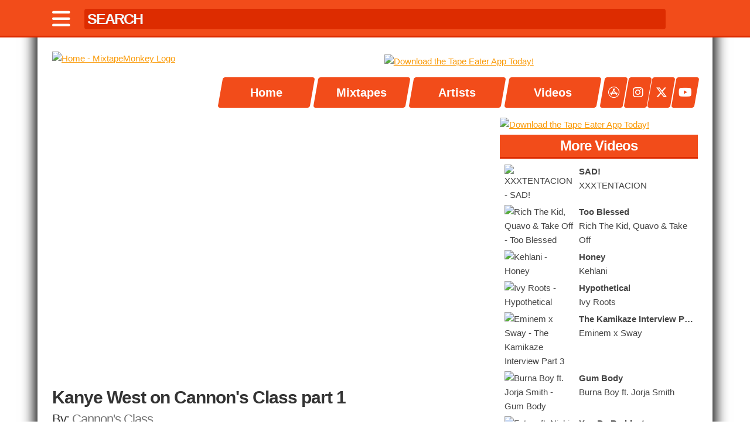

--- FILE ---
content_type: text/html; charset=UTF-8
request_url: https://mixtapemonkey.com/watch?v=KzgsxJt_KSI
body_size: 6760
content:
<!DOCTYPE HTML>
<html lang="en">
<head>
<!-- Google tag (gtag.js) -->
<script async src="https://www.googletagmanager.com/gtag/js?id=G-2Z1Z02GGM2"></script>
<script>
  window.dataLayer = window.dataLayer || [];
  function gtag(){dataLayer.push(arguments);}
  gtag('js', new Date());

  gtag('config', 'G-2Z1Z02GGM2');
</script>

  <!-- Basic Page Needs
  –––––––––––––––––––––––––––––––––––––––––––––––––– -->
  <meta charset="utf-8">
  <title>MixtapeMonkey | Cannon's Class - Kanye West on Cannon's Class part 1</title>
  <meta name="description" content="Watch Kanye West on Cannon's Class part 1 by Cannon's Class at MixtapeMonkey.com - Download/Stream Free Mixtapes and Music Videos from your favorite Hip-Hop/Rap and R&B Artists." />
  <meta name="author" content="Mark Serrano" />
  <meta name="keywords" content="mixtape, monkey, mixtapemonkey, free, music, downloads, stream, embed, offcial, exclusive, hip-hop, r&b, grime, mixtapes, rap, underground, free mixtapes, videos, music videos, discography, mp3, tape eater, datpiff, spinrilla, zip "/>
  <meta name="apple-itunes-app" content="app-id=1536182565">

  <!-- Facebook & Twitter Meta Tags & Card Data -->
  <meta name="twitter:card" content="summary_large_image">
  <meta name="twitter:site" content="@MixtapeMonkey">
  <meta name="twitter:creator" content="@MixtapeMonkey">
  <meta property="og:title" content="🎧 Now Playing || Cannon's Class - Kanye West on Cannon's Class part 1">
  <meta property="og:description" content="Watch Kanye West on Cannon's Class part 1 by Cannon's Class at MixtapeMonkey.com - Download/Stream Free Mixtapes and Music Videos from your favorite Hip-Hop/R&B artists. The easiest way to Download Free Mixtapes!">
  <meta property="og:image" content="http://img.youtube.com/vi/KzgsxJt_KSI/maxresdefault.jpg">
  <meta property="og:url" content="http://img.youtube.com/vi/KzgsxJt_KSI/maxresdefault.jpg">
  <meta property="og:type" content="website" /> 
  <meta property="fb:admins" content="100006410716962" />
  <meta name="viewport" content="width=device-width, initial-scale=1">

  <!-- Favicon
  –––––––––––––––––––––––––––––––––––––––––––––––––– -->
  <link rel="icon" type="image/jpg" href="https://mixtapemonkey.com/icon.jpg">
  <link rel="apple-touch-icon" href="/images/appcon.jpg" />

  <!-- CSS & FONTS
  –––––––––––––––––––––––––––––––––––––––––––––––––– -->
  <link href="https://cdnjs.cloudflare.com/ajax/libs/font-awesome/6.4.2/css/all.min.css" rel="stylesheet">
  <link rel="stylesheet" href="/css/owl-carousel/owl.carousel.css">
  <link rel="stylesheet" href="/css/owl-carousel/owl.theme.css">
  <link rel="stylesheet" href="/css/skeleton.css">
  <link rel="stylesheet" href="/css/player.css" >

  <!-- ADS -->
  <script type="text/javascript">!(function(q,_name){q[_name]=q[_name]||function k(){(k.q=k.q||[]).push(arguments)},q[_name].v=q[_name].v||2,q[_name].s="1";!(function(q,k,F,H){function m(F,H){try{m=q.localStorage,(F=JSON.parse(m[decodeURI(decodeURI('%2567%256%35%74%25%349%257%34e%256d'))]("_aQS02MURDREEzMkU3RDk5RDAzOTQ4Mjc5OTktMQ")).lgk||[])&&(H=q[k].pubads())&&F.forEach((function(q){q&&q[0]&&H.setTargeting(q[0],q[1]||"")}))}catch(N){}var m}try{(H=q[k]=q[k]||{}).cmd=H.cmd||[],typeof H.pubads===F?m():typeof H.cmd.unshift===F?H.cmd.unshift(m):H.cmd.push(m)}catch(N){}})(window,decodeURI(decodeURI('g%6f%25%36f%2567l%25%365%25%374a%25%367')),"function");;})(window,decodeURI(decodeURI('%2561%256%34m%25%369%72%2561%25%36c')));!(function(q,k,F,H){F=q.createElement(k),q=q.getElementsByTagName(k)[0],F.async=1,F.src="https://selfishsnake.com/k77lzblph_1ik.main.js",(H=0)&&H(F),q.parentNode.insertBefore(F,q)})(document,"script");</script>

  <script class="text/javascript">
    //General Config
    var admiralConfig = {
        expiration: function() {
            var now = new Date();
            now.setTime(now.getTime() + (7 * 24 * 60 * 60 * 1000));
            return now.toUTCString();
        }
    }
    //Admiral
    window.admiral('addEventListener','measure.detected',writeMeasureCookies);
    window.admiral('addEventListener','transact.subscribed',writeOfferCookies)
    window.admiral('addEventListener','transact.loggedIn',handleLogin)
    window.admiral('addEventListener','transact.loggedOut',handleLogout)
    //Functions
    function setupSite() {
        var subscriberToken = readCookie('state');
        if (subscriberToken === 'subscribed') {
            killAds();
            return;
        }
        loadAds();
    }
    function readCookie(cookie) {
        var cookies = document.cookie.split(';');
        for (var i = 0; i < cookies.length; i++) {
            var keyvalues = cookies[i].split('=');
            var key = keyvalues[0].trim();
            if (cookie === key) {
                return keyvalues.length > 1 ? keyvalues[1].trim() : '';
            }
        }
        return '';
    }
    function writeOfferCookies(subscriptions) {
        if (subscriptions) {
            localStorage.setItem('subscriptions', JSON.stringify(subscriptions));
            subscriptions.offers.forEach(function(offer) {
                if(!offer.addon) {
                    document.cookie = "offerID=" + offer.offerID + ";expires=" + admiralConfig.expiration() + ";path=/";
                    document.cookie = "offerType=" + offer.offerType + ";expires=" + admiralConfig.expiration() + ";path=/";
                }
            })
            return;
        }
    }
    function writeMeasureCookies(data) {
        if (!data.subscribed) {
            document.cookie = "state=;expires=" + admiralConfig.expiration() + ";path=/";
            localStorage.removeItem('subscriptions');
            document.cookie = "offerType=;expires=" + admiralConfig.expiration() + ";path=/";
            document.cookie = "offerID=;expires=" + admiralConfig.expiration() + ";path=/";
            return;
        } 
        document.cookie = "state=subscribed;expires=" + admiralConfig.expiration() + ";path=/";
        return;
    }
    function handleLogin() {
        document.cookie = "status=loggedIn;expires=" + admiralConfig.expiration() + ";path=/";
        document.cookie = "state=subscribed;expires=" + admiralConfig.expiration() + ";path=/";
        killAds(); 
    }
    function handleLogout() {
        document.cookie = "offerType=;expires=" + admiralConfig.expiration() + ";path=/";
        document.cookie = "offerID=;expires=" + admiralConfig.expiration() + ";path=/";
        document.cookie = "status=;expires=" + admiralConfig.expiration() + ";path=/";
        document.cookie = "state=;expires=" + admiralConfig.expiration() + ";path=/";
        parent.location.reload();
    }
 
    function killAds() {
        var adIDs = [
            "removeFlexAD", "removeHeaderAD", "removeNavAD", 
            "midlevelAD", "sidebarAD", "footerAD", "sidebar2AD"
        ];
        adIDs.forEach(function(id) {
            var el = document.getElementById(id);
            if (el) {
                el.innerHTML = " ";
            }
        });
    }

    //Launch
    document.addEventListener('DOMContentLoaded',setupSite);
  </script>

  <script async src="https://pagead2.googlesyndication.com/pagead/js/adsbygoogle.js?client=ca-pub-8536936271589108"
     crossorigin="anonymous"></script>

<script>
  document.addEventListener('DOMContentLoaded', function() {
    function readCookie(cookie) {
      var cookies = document.cookie.split(';');
      for (var i = 0; i < cookies.length; i++) {
        var keyvalues = cookies[i].split('=');
        var key = keyvalues[0].trim();
        if (cookie === key) {
          return keyvalues.length > 1 ? keyvalues[1].trim() : '';
        }
      }
      return '';
    }

    if (readCookie('state') === 'subscribed') {
      // Remove existing AdSense script
      var scripts = document.querySelectorAll('script[src*="adsbygoogle.js"]');
      scripts.forEach(function(script) {
        script.remove();
        console.log('AdSense script removed for subscribed user');
      });

      // Optional: Hide any ads that may have already been injected
      var ads = document.querySelectorAll('ins.adsbygoogle, iframe[src*="googleads"]');
      ads.forEach(function(ad) {
        ad.style.display = 'none';
      });
    }
  });
</script>


  <script type="text/javascript" src="https://platform-api.sharethis.com/js/sharethis.js#property=681129f96eb4310012fde201&product=inline-share-buttons&source=platform" async="async"></script>
</head>

<body class="cbp-spmenu-push">

<nav class="cbp-spmenu cbp-spmenu-vertical cbp-spmenu-left" id="cbp-spmenu-s1">
  <h3 id="showClose">Menu</h3>
    <a href="/">Home</a>
    <a href="/tapes.php">Mixtapes</a>
    <a href="/artists.php">Artists</a>
    <a href="/videos.php">Videos</a>
    <a href="https://apps.apple.com/app/apple-store/id1536182565?pt=122232468&ct=Navigation%20Icon&mt=8" target="_blank"> <span> <i class="fab fa-app-store"></i> </span> Tape Eater App</a>
    <a href="https://instagram.com/mixtapemonkey" target="_blank"> <span> <i class="fab fa-instagram"></i> </span> Instagram</a>
    <a href="https://x.com/mixtapemonkey" target="_blank"> <span> <i class="fab fa-x-twitter"></i> </span> Twitter</a>
    <a href="https://youtube.com/mixtapemonkey" target="_blank"> <span> <i class="fab fa-youtube"></i> </span> YouTube</a>
</nav>

<div class="topbar">
  <div class="container">
      <nav class="topbarnav">

      <div class="topbarleft">
      <a href="#nogo" id="showLeft"><i class="fa fa-bars"></i></a>
      </div>

      <div class="topbarcenter">
      <form  id="search" name="search">
      <input id="searchtype-bar" type="text" name="name" autocomplete="off" placeholder="SEARCH" onkeyup="mixtape_search_go();">
      </form>
      </div>

      <div class="topbarright">
      <a href="/"><div class="stamp"></div></a>
      </div>

      </nav>
  </div>
</div>

<div class="searchtype">
  <div class="container">
    <div id="mixtaperesults"></div>
  </div>
</div>

<div class="container main" id="top">

  <div class="row" id="top-push">
    <div class="three columns logo">
      <a href="/"><img src="/images/logo.png" class="u-max-full-width" title="Home" alt="Home - MixtapeMonkey Logo"/></a>
    </div>  

    <div class="nine columns">

      <div class="row-zero">

      <div id="removeNavAD" class="leaderboard">
        <a href="https://apps.apple.com/app/apple-store/id1536182565?pt=122232468&ct=MixtapeMonkey%20Top%20Leaderboard&mt=8">
            <img class="lazyOwl u-full-width" alt="Download the Tape Eater App Today!" title="Download the Tape Eater App Today!" src="https://mixtapemonkey.com/images/app-main-leader-01.jpg" />
        </a>
     </div>
      <div class="nav-width">

        <div class="nav" id="nav-slide">
          <a href="/"> <span>Home</span> </a><a href="/tapes.php"> <span>Mixtapes</span> </a><a href="/artists.php"> <span>Artists</span> </a><a href="/videos.php"> <span>Videos</span> </a>        </div> <!-- nav -->
      </div> <!-- nav-width -->
      <div class="nav-link-width">
          <div class="nav-link">
            <a href="https://apps.apple.com/app/apple-store/id1536182565?pt=122232468&ct=Navigation%20Icon&mt=8" target="_blank"> <span> <i class="fab fa-app-store"></i> </span> </a>
            <a href="https://instagram.com/mixtapemonkey" target="_blank"> <span> <i class="fab fa-instagram"></i> </span> </a>
            <a href="https://x.com/mixtapemonkey" target="_blank"> <span> <i class="fa-brands fa-x-twitter"></i> </span> </a>
            <a href="https://youtube.com/mixtapemonkey" target="_blank"> <span> <i class="fab fa-youtube"></i> </span> </a>
          </div>
      </div>
    </div>

    </div> <!-- nine -->   

  </div> <!-- row --> 
  
<div class="row">
  <div class="eight columns">

    <div class="row">
      <div class="u-full-width columns">
        <div class="video-container">
<iframe src="//www.youtube.com/embed/KzgsxJt_KSI" frameborder="0" allowfullscreen></iframe>
</div>
<div class="row"><div class="nine columns"><div class='mixtapetitleinfo'><h1>Kanye West on Cannon's Class part 1</h1></div>
<div class='mixtapetitleinfo'><h2>By: <a href="/show/33/cannons-class">Cannon's Class</a></h2></div></div>
        <div class="three columns">


      </div></div>
      </div>
    </div>

    <div class="row">
      <div id="midlevelAD" class="leaderboard">
    <a href="https://apps.apple.com/us/app/tape-eater/id1536182565">
        <img class="lazyOwl" alt="Download the Tape Eater App Today!" title="Download the Tape Eater App Today!" src="https://mixtapemonkey.com/images/app-leader-01.jpg" />
    </a>
</div>
    </div> <!-- row -->   

    <div class="box">
    </div>
  </div>

  <div class="four columns">

  <div id="sidebar2AD"><a href="https://apps.apple.com/us/app/tape-eater/id1536182565">
      <img class="lazyOwl u-full-width" alt="Download the Tape Eater App Today!" title="Download the Tape Eater App Today!" src="/images/app-mobile-01.jpg" />
      </a></div>
        <div class="box">
        <div class="column-header"><h1>More Videos</h1></div>
        <a href="watch.php?v=iAeYPfrXwk4"> <div class="vidbox-item"><div class="vidbox-img"><img src="https://img.youtube.com/vi/iAeYPfrXwk4/mqdefault.jpg" alt="XXXTENTACION - SAD!" title="XXXTENTACION - SAD!" width="100%"/></div><div class="vidbox-side"><div class="vidbox-info"><strong><div class="truncate-ellipsis"><span>SAD!</span></div></strong></div><div class="vidbox-info">XXXTENTACION</div></div></div> </a><a href="watch.php?v=xa9Q7CaSyuM"> <div class="vidbox-item"><div class="vidbox-img"><img src="https://img.youtube.com/vi/xa9Q7CaSyuM/mqdefault.jpg" alt="Rich The Kid, Quavo & Take Off - Too Blessed" title="Rich The Kid, Quavo & Take Off - Too Blessed" width="100%"/></div><div class="vidbox-side"><div class="vidbox-info"><strong><div class="truncate-ellipsis"><span>Too Blessed</span></div></strong></div><div class="vidbox-info">Rich The Kid, Quavo & Take Off</div></div></div> </a><a href="watch.php?v=_wVB6pfWwnE"> <div class="vidbox-item"><div class="vidbox-img"><img src="https://img.youtube.com/vi/_wVB6pfWwnE/mqdefault.jpg" alt="Kehlani - Honey" title="Kehlani - Honey" width="100%"/></div><div class="vidbox-side"><div class="vidbox-info"><strong><div class="truncate-ellipsis"><span>Honey</span></div></strong></div><div class="vidbox-info">Kehlani</div></div></div> </a><a href="watch.php?v=Sbn6oQtGmyc"> <div class="vidbox-item"><div class="vidbox-img"><img src="https://img.youtube.com/vi/Sbn6oQtGmyc/mqdefault.jpg" alt="Ivy Roots - Hypothetical" title="Ivy Roots - Hypothetical" width="100%"/></div><div class="vidbox-side"><div class="vidbox-info"><strong><div class="truncate-ellipsis"><span>Hypothetical</span></div></strong></div><div class="vidbox-info">Ivy Roots</div></div></div> </a><a href="watch.php?v=8Yyr85VNNKU"> <div class="vidbox-item"><div class="vidbox-img"><img src="https://img.youtube.com/vi/8Yyr85VNNKU/mqdefault.jpg" alt="Eminem x Sway - The Kamikaze Interview Part 3" title="Eminem x Sway - The Kamikaze Interview Part 3" width="100%"/></div><div class="vidbox-side"><div class="vidbox-info"><strong><div class="truncate-ellipsis"><span>The Kamikaze Interview Part 3</span></div></strong></div><div class="vidbox-info">Eminem x Sway</div></div></div> </a><a href="watch.php?v=iN2J9i5B6Ac"> <div class="vidbox-item"><div class="vidbox-img"><img src="https://img.youtube.com/vi/iN2J9i5B6Ac/mqdefault.jpg" alt="Burna Boy ft. Jorja Smith - Gum Body" title="Burna Boy ft. Jorja Smith - Gum Body" width="100%"/></div><div class="vidbox-side"><div class="vidbox-info"><strong><div class="truncate-ellipsis"><span>Gum Body</span></div></strong></div><div class="vidbox-info">Burna Boy ft. Jorja Smith</div></div></div> </a><a href="watch.php?v=2DBBb3_p8eg"> <div class="vidbox-item"><div class="vidbox-img"><img src="https://img.youtube.com/vi/2DBBb3_p8eg/mqdefault.jpg" alt="Future ft. Nicki Minaj - You Da Baddest" title="Future ft. Nicki Minaj - You Da Baddest" width="100%"/></div><div class="vidbox-side"><div class="vidbox-info"><strong><div class="truncate-ellipsis"><span>You Da Baddest</span></div></strong></div><div class="vidbox-info">Future ft. Nicki Minaj</div></div></div> </a><a href="watch.php?v=AybbuveVXXE"> <div class="vidbox-item"><div class="vidbox-img"><img src="https://img.youtube.com/vi/AybbuveVXXE/mqdefault.jpg" alt="The Breakfast Club - Attorney Lee Merrit Talks Trump's Executive Order On Police Reform" title="The Breakfast Club - Attorney Lee Merrit Talks Trump's Executive Order On Police Reform" width="100%"/></div><div class="vidbox-side"><div class="vidbox-info"><strong><div class="truncate-ellipsis"><span>Attorney Lee Merrit Talks Trump's Executive Order On Police Reform</span></div></strong></div><div class="vidbox-info">The Breakfast Club</div></div></div> </a><a href="watch.php?v=WlkgstWUBgs"> <div class="vidbox-item"><div class="vidbox-img"><img src="https://img.youtube.com/vi/WlkgstWUBgs/mqdefault.jpg" alt="Young Thug - Gain Clout" title="Young Thug - Gain Clout" width="100%"/></div><div class="vidbox-side"><div class="vidbox-info"><strong><div class="truncate-ellipsis"><span>Gain Clout</span></div></strong></div><div class="vidbox-info">Young Thug</div></div></div> </a><a href="watch.php?v=rtIj3hwTax0"> <div class="vidbox-item"><div class="vidbox-img"><img src="https://img.youtube.com/vi/rtIj3hwTax0/mqdefault.jpg" alt="BIG K.R.I.T. - K.R.I.T. HERE" title="BIG K.R.I.T. - K.R.I.T. HERE" width="100%"/></div><div class="vidbox-side"><div class="vidbox-info"><strong><div class="truncate-ellipsis"><span>K.R.I.T. HERE</span></div></strong></div><div class="vidbox-info">BIG K.R.I.T.</div></div></div> </a><a href="watch.php?v=D0h6uhWgcfU"> <div class="vidbox-item"><div class="vidbox-img"><img src="https://img.youtube.com/vi/D0h6uhWgcfU/mqdefault.jpg" alt="Sheck Wes - Live SheckWes Die SheckWes" title="Sheck Wes - Live SheckWes Die SheckWes" width="100%"/></div><div class="vidbox-side"><div class="vidbox-info"><strong><div class="truncate-ellipsis"><span>Live SheckWes Die SheckWes</span></div></strong></div><div class="vidbox-info">Sheck Wes</div></div></div> </a>        </div>
      </div>
</div>

  <div class="row">
    <div id="footerAD" class="u-max-full-width"> 
          
    </div>  
  </div><!-- row -->
  
  <div class="row">
    <div class="u-max-full-width">  
      <p>Copyright &copy; 2011-2025 MixtapeMonkey, LLC | Created by <a href="https://markserranopro.com/" target="_blank">Mark Serrano</a> and Powered by  <a href="https://designcloud.pro/" target="_blank">Design Cloud</a>.</p>
      <p>Are you a DJ? <a href="https://kc-djs.com/" taget="_blank">Join the DJ Directory</a>.</p>
      <p><strong>Disclaimer:</strong> All mixtapes on this site are for promotional use only. We do not sell mixtapes. We do not claim any special rights to any mixtape. If you have a copyrighted mixtape on our site that you wish to take down, please <a href="/cdn-cgi/l/email-protection#0c616d7e674c616574786d7c69616362676975226f6361">contact us</a>.</p>
      <p><a href="https://tapeeater.app">Tape Eater</a> | <a href="/dmca.php">DMCA</a> | <a href="/privacy.php">Privacy</a></p>
    </div>  
  </div><!-- row -->
     
</div> <!-- container -->

<div class="popup">
  <h1>Your Mixtape Is Downloading!</h1>
  <a href="https://apps.apple.com/us/app/tape-eater/id1536182565" target="blank">
    <img src="https://mixtapemonkey.com/images/download-ad-01.jpg" class="u-full-width"/>
  </a>
  <p>Note: If your mixtape isn't downloading, try another web browser.</p>
  <button name="close">Close</button>
</div>

  <!-- Javascript
  –––––––––––––––––––––––––––––––––––––––––––––––––– -->
  <script data-cfasync="false" src="/cdn-cgi/scripts/5c5dd728/cloudflare-static/email-decode.min.js"></script><script src="https://ajax.googleapis.com/ajax/libs/jquery/1.11.3/jquery.min.js"></script>
  <script src="/javascript/jquery.cleanaudioplayer.js"></script>
  <script src="/javascript/owl.carousel.min.js"></script>
  <script src="/javascript/classie.js"></script>
  
  <script type="text/javascript">

    $(document).ready(function() {
     
      $("#header-slide").owlCarousel({
          navigation : false,
          slideSpeed : 300,
          pagination : false,
          paginationSpeed : 400,
          singleItem : true,
          lazyLoad : true,
          autoPlay : true,
          stopOnHover : true,
      });
    });

    $(document).ready(function() {
     
      $("#tapes01, #tapes02, #tapes03, #tapes04").owlCarousel({
        items : 5,
        itemsMobile : [400, 2],
        lazyLoad : true,
      });
     
    });

    $(document).ready(function() {
     
      $("#videos01, #videos02, #videos03, #videos04").owlCarousel({
        items : 4,
        itemsMobile : [400, 2],
        lazyLoad : true,
      });
     
    });  

  /// Mixtape Search & Artist Search ///
  $(document).ready(function() {
    $('#mixtaperesults').load('/mixtapes.inc.php');
  });
  
  function mixtape_search_go() {
    $.post('/mixtapes.inc.php', { name: document.search.name.value }, function(data) {
      $('#mixtaperesults').html(data);
    });
  }    

  var menuLeft = document.getElementById( 'cbp-spmenu-s1' ),
    body = document.body;

  showLeft.onclick = function() {
    classie.toggle( this, 'active' );
    classie.toggle( menuLeft, 'cbp-spmenu-open' );
    disableOther( 'showLeft' );
  };

  showClose.onclick = function() {
    classie.toggle( this, 'active' );
    classie.toggle( menuLeft, 'cbp-spmenu-open' );
    disableOther( 'showLeft' );
  };

  function disableOther( button ) {
    if( button !== 'showLeft' ) {
      classie.toggle( showLeft, 'disabled' );
    }
  }

  /// break key ///
  function stopRKey(evt) { 
      var evt = (evt) ? evt : ((event) ? event : null); 
      var node = (evt.target) ? evt.target : ((evt.srcElement) ? evt.srcElement : null); 
    if ((evt.keyCode == 13) && (node.type=="text"))  {return false;} 
  } 

  /// Break Return Key ///
  document.onkeypress = stopRKey; 

  /// Pop Up ///
  function popupOpenClose(popup) {
    
    if ($(".wrapper").length == 0){
      $(popup).wrapInner("<div class='wrapper'></div>");
    }
    
    /* Open popup */
    $(popup).show();

    /* Close popup if user clicks on background */
    $(popup).click(function(e) {
      if ( e.target == this ) {
        if ($(popup).is(':visible')) {
          $(popup).hide();
        }
      }
    });

    /* Close popup and remove errors if user clicks on cancel or close buttons */
    $(popup).find("button[name=close]").on("click", function() {
      if ($(".formElementError").is(':visible')) {
        $(".formElementError").remove();
      }
      $(popup).hide();
    });
  }

  $(document).ready(function () {
    $("[data-js=open]").on("click", function() {
      popupOpenClose($(".popup"));
    });
  });

    $(function() {
        $('#mixtape').keyup(function() {
            var query = $(this).val();
            if(query.length >= 3) {
                $.ajax({
                    url: 'zip-search.php',
                    type: 'POST',
                    data: { query: query },
                    success: function(response) {
                        $('#mixtape_results').html(response);
                    }
                });
            }
            else {
                $('#mixtape_results').html('');
            }
        });

        $(document).on('click', '.search_result', function() {
            var result = $(this).text();
            $('#mixtape').val(result);
            $('#mixtape_results').html('');
        });
    });

  </script>

<script defer src="https://static.cloudflareinsights.com/beacon.min.js/vcd15cbe7772f49c399c6a5babf22c1241717689176015" integrity="sha512-ZpsOmlRQV6y907TI0dKBHq9Md29nnaEIPlkf84rnaERnq6zvWvPUqr2ft8M1aS28oN72PdrCzSjY4U6VaAw1EQ==" data-cf-beacon='{"version":"2024.11.0","token":"9e3b64e4e2614019862eba0190ee052c","server_timing":{"name":{"cfCacheStatus":true,"cfEdge":true,"cfExtPri":true,"cfL4":true,"cfOrigin":true,"cfSpeedBrain":true},"location_startswith":null}}' crossorigin="anonymous"></script>
</body>
</html>


--- FILE ---
content_type: text/html; charset=utf-8
request_url: https://www.google.com/recaptcha/api2/aframe
body_size: 267
content:
<!DOCTYPE HTML><html><head><meta http-equiv="content-type" content="text/html; charset=UTF-8"></head><body><script nonce="tNmxi32CxgKB-vfgMzH2pw">/** Anti-fraud and anti-abuse applications only. See google.com/recaptcha */ try{var clients={'sodar':'https://pagead2.googlesyndication.com/pagead/sodar?'};window.addEventListener("message",function(a){try{if(a.source===window.parent){var b=JSON.parse(a.data);var c=clients[b['id']];if(c){var d=document.createElement('img');d.src=c+b['params']+'&rc='+(localStorage.getItem("rc::a")?sessionStorage.getItem("rc::b"):"");window.document.body.appendChild(d);sessionStorage.setItem("rc::e",parseInt(sessionStorage.getItem("rc::e")||0)+1);localStorage.setItem("rc::h",'1763829402245');}}}catch(b){}});window.parent.postMessage("_grecaptcha_ready", "*");}catch(b){}</script></body></html>